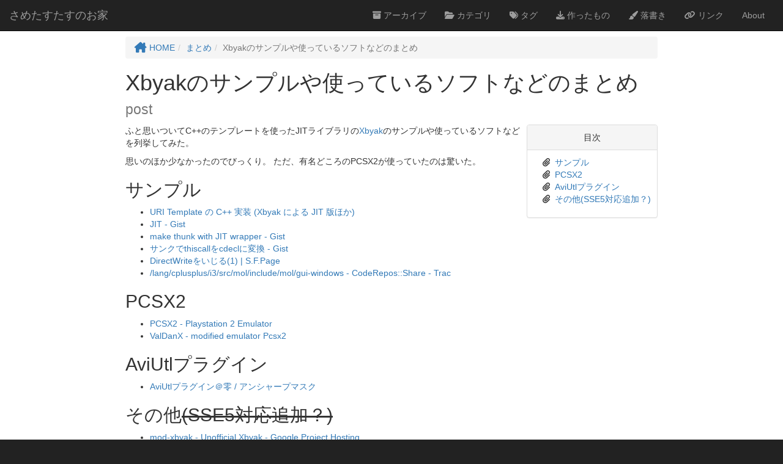

--- FILE ---
content_type: text/html; charset=utf-8
request_url: https://www.sharkpp.net/blog/2012/03/15/list-of-xbyak-sample-and-using-software.html
body_size: 5500
content:
<!DOCTYPE html>
<html>
<head><title>Xbyakのサンプルや使っているソフトなどのまとめ &mdash; さめたすたすのお家</title><meta charset="utf-8"><meta name="theme-color" content="#6877AA"><meta name="viewport" content="width=device-width, initial-scale=1.0"><meta name="robots" content="index, follow"><meta name="keywords" content="まとめ,Develop,C++,Xbyak"><link href="/assets/bootstrap/css/bootstrap.min.css" rel="stylesheet" type="text/css" /><link href="/assets/font-awesome/css/all.min.css" rel="stylesheet" type="text/css" /><link href="/assets/libs/lightbox2/dist/css/lightbox.css" rel="stylesheet" type="text/css" /><link href="/css/style.min.css" rel="stylesheet" type="text/css" /><!-- HTML5 shim, for IE6-8 support of HTML5 elements --><!--[if lt IE 9]><script src="http://html5shim.googlecode.com/svn/trunk/html5.js"></script><![endif]--><link rel="apple-touch-startup-image" href="/images/noname/2048x2048.png"><meta name="mobile-web-app-capable" content="yes"><meta name="apple-mobile-web-app-capable" content="yes"><link rel="shortcut icon" sizes="76x76" href="/images/noname/76x76.png"><link rel="shortcut icon" sizes="120x120" href="/images/noname/120x120.png"><link rel="shortcut icon" sizes="128x128" href="/images/noname/128x128.png"><link rel="shortcut icon" sizes="152x152" href="/images/noname/152x152.png"><link rel="shortcut icon" sizes="196x196" href="/images/noname/196x196.png"><link rel="shortcut icon" sizes="512x512" href="/images/noname/512x512.png"><link rel="shortcut icon" sizes="1024x1024" href="/images/noname/1024x1024.png"><link rel="shortcut icon" sizes="2048x2048" href="/images/noname/2048x2048.png"><link rel="apple-touch-icon" sizes="76x76" href="/images/noname/76x76.png"><link rel="apple-touch-icon" sizes="120x120" href="/images/noname/120x120.png"><link rel="apple-touch-icon" sizes="128x128" href="/images/noname/128x128.png"><link rel="apple-touch-icon" sizes="152x152" href="/images/noname/152x152.png"><link rel="apple-touch-icon" sizes="196x196" href="/images/noname/196x196.png"><link rel="apple-touch-icon" sizes="512x512" href="/images/noname/512x512.png"><link rel="apple-touch-icon" sizes="1024x1024" href="/images/noname/1024x1024.png"><link rel="apple-touch-icon" sizes="2048x2048" href="/images/noname/2048x2048.png"><link rel="stylesheet" href="/assets/highlightjs/styles/github.css" /><link rel="alternate" type="application/atom+xml" href="/atom.xml" title="さめたすたすのお家 activity feed" /><style>
        /** quick fix because bootstrap <pre> has a background-color. */
        pre code { background-color: inherit; }
        </style><style>
        #go-top {
            display: none;
            bottom: 40px;
            right: 30px;
            width: 40px;
            height: 40px;
            text-align: center;
            border-radius: 10px;
            background-color: #fff;
            position: fixed;
            z-index: 999;
        }
        #go-top > i {
            font-size: 36px;
            line-height: 40px;
        }
        #toc {
            margin-left: 10px;
            margin-bottom: 10px;
            max-width: 350px;
            word-wrap: break-word;
        }
        </style></head><body><nav class="navbar navbar-inverse navbar-fixed-top"><div class="container-fluid"><!-- Brand and toggle get grouped for better mobile display --><div class="navbar-header"><button type="button" class="navbar-toggle collapsed" data-toggle="collapse" data-target="#bs-example-navbar-collapse-1"><span class="sr-only">Toggle navigation</span><span class="icon-bar"></span><span class="icon-bar"></span><span class="icon-bar"></span></button><a class="navbar-brand" href="/">さめたすたすのお家</a></div><!-- Collect the nav links, forms, and other content for toggling --><div class="collapse navbar-collapse" id="bs-example-navbar-collapse-1"><ul class="nav navbar-nav pull-right"><li><a href="/blog/"><i class="fa-solid fa-archive"></i> アーカイブ</a></li><li><a href="/blog/categories"><i class="fa-solid fa-folder-open"></i> カテゴリ</a></li><li><a href="/blog/tags"><i class="fa-solid fa-tags"></i> タグ</a></li><li><a href="/product/"><i class="fa-solid fa-download"></i> 作ったもの</a></li><li><a href="/graffiti/"><i class="fa-solid fa-paintbrush"></i> 落書き</a></li><li><a href="/link.html"><i class="fa-solid fa-link"></i> リンク</a></li><li><a href="/about">About</a></li></ul></div><!-- /.navbar-collapse --></div><!-- /.container-fluid --></nav><div class="mainContent container"><ol class="breadcrumb" itemscope="itemscope"
                           itemtype="http://schema.org/BreadcrumbList"><li
　　　　　    itemscope="itemscope" itemprop="itemListElement"
　　　　　    itemtype="http://schema.org/ListItem"
           ><a itemprop="item" href="/"
           ><i class="fa-solid fa-house-chimney fa-lg"></i
     >&nbsp;<span itemprop="name">HOME</span
           ><meta itemprop="position" content="1"
          /></a
       ></li><li
　　　　　    itemscope="itemscope" itemprop="itemListElement"
　　　　　    itemtype="http://schema.org/ListItem"
           ><a itemprop="item" href="/blog/categories/まとめ"
           ><span>まとめ</span
           ><meta itemprop="position" content="2"
          /></a
       ></li><li
            class="active"><span 
           ><span>Xbyakのサンプルや使っているソフトなどのまとめ</span
       ></li></ol><article itemscope="itemscope" itemtype="http://schema.org/Article"><meta itemscope="itemscope" itemprop="mainEntityOfPage"
              itemType="https://schema.org/WebPage" itemid="https://www.sharkpp.net/blog/2012/03/15/list-of-xbyak-sample-and-using-software.html"/><header><h1><span itemprop="headline">Xbyakのサンプルや使っているソフトなどのまとめ</span><small>post</small></h1></header><div id="toc" class="panel panel-default pull-right"><div class="panel-heading text-center">目次</div><div class="panel-body" style="padding: 10px;"><ul class="fa-ul"><li><span class="fa-li"><i class="fa-solid fa-paperclip"></i></span><a href="#%E3%82%B5%E3%83%B3%E3%83%97%E3%83%AB">サンプル</a></li><li><span class="fa-li"><i class="fa-solid fa-paperclip"></i></span><a href="#pcsx2">PCSX2</a></li><li><span class="fa-li"><i class="fa-solid fa-paperclip"></i></span><a href="#aviutl%E3%83%97%E3%83%A9%E3%82%B0%E3%82%A4%E3%83%B3">AviUtlプラグイン</a></li><li><span class="fa-li"><i class="fa-solid fa-paperclip"></i></span><a href="#%E3%81%9D%E3%81%AE%E4%BB%96sse5%E5%AF%BE%E5%BF%9C%E8%BF%BD%E5%8A%A0%EF%BC%9F">その他(SSE5対応追加？)</a></ul></div></div><div id="go-top"><i class="fa-regular fa-circle-up fa-3x"></i></div><div itemprop="articleBody"><p>ふと思いついてC++のテンプレートを使ったJITライブラリの<a href="http://herumi.in.coocan.jp/soft/xbyak.html">Xbyak</a>のサンプルや使っているソフトなどを列挙してみた。</p><p>思いのほか少なかったのでびっくり。 ただ、有名どころのPCSX2が使っていたのは驚いた。</p><h2 id="%E3%82%B5%E3%83%B3%E3%83%97%E3%83%AB" itemprop="articleSection">サンプル</h2><ul><li><a href="http://labs.cybozu.co.jp/blog/nakatani/2008/07/uri_template_c_xbyak_jit.html">URI Template の C++ 実装 (Xbyak による JIT 版ほか)</a></li><li><a href="https://gist.github.com/1225880">JIT - Gist</a></li><li><a href="https://gist.github.com/1225997">make thunk with JIT wrapper - Gist</a></li><li><a href="https://gist.github.com/1273062">サンクでthiscallをcdeclに変換 - Gist</a></li><li><a href="http://www.enoie.net/blog/2010/10/directwrite%E3%82%92%E3%81%84%E3%81%98%E3%82%8B1/">DirectWriteをいじる(1) | S.F.Page</a></li><li><a href="http://coderepos.org/share/browser/lang/cplusplus/i3/src/mol/include/mol/gui-windows?rev=16146">/lang/cplusplus/i3/src/mol/include/mol/gui-windows - CodeRepos::Share - Trac</a></li></ul><h2 id="pcsx2" itemprop="articleSection">PCSX2</h2><ul><li><a href="http://pcsx2.net/">PCSX2 - Playstation 2 Emulator</a></li><li><a href="https://sourceforge.net/projects/valdanx/">ValDanX - modified emulator Pcsx2</a></li></ul><h2 id="aviutl%E3%83%97%E3%83%A9%E3%82%B0%E3%82%A4%E3%83%B3" itemprop="articleSection">AviUtlプラグイン</h2><ul><li><a href="http://typezero.ddo.jp/auf/">AviUtlプラグイン＠零 / アンシャープマスク</a></li></ul><h2 id="%E3%81%9D%E3%81%AE%E4%BB%96sse5%E5%AF%BE%E5%BF%9C%E8%BF%BD%E5%8A%A0%EF%BC%9F" itemprop="articleSection">その他<del>(SSE5対応追加？)</del></h2><ul><li><a href="http://code.google.com/p/mod-xbyak/">mod-xbyak - Unofficial Xbyak - Google Project Hosting</a></li></ul></div><hr style="border-top: none; border-bottom: none; height: 5px; margin: 10px 0;" /><footer><div style="line-height: 25px; height: 25px;"><span style="display: inline-block; vertical-align: top;"><i class="fa-regular fa-calendar-days"></i>&nbsp;
        <span itemprop="datePublished" content="2012-03-15">2012年03月15日</span>
        &nbsp;/&nbsp;
        <i class="fa-solid fa-clock-rotate-left"></i>&nbsp;<a href="https://github.com/sharkpp/www.sharkpp.net/commits/master/source/_posts/2012-03-15-list-of-xbyak-sample-and-using-software.md">変更履歴</a>
        &nbsp;/&nbsp;
        <i class="fa-solid fa-thumbtack"></i>&nbsp;<a href="/blog/2012/03/15/list-of-xbyak-sample-and-using-software.html">Permalink</a>
        &nbsp;/&nbsp;
    </span><meta itemprop="url" content="https://www.sharkpp.net/blog/2012/03/15/list-of-xbyak-sample-and-using-software.html" /><span itemprop="author" itemscope itemtype="https://schema.org/Person"
          style="display: none;"
       ><span itemprop="name">sharkpp</span
   ></span><a href="http://b.hatena.ne.jp/entry/https%3A%2F%2Fwww.sharkpp.net%2Fblog%2F2012%2F03%2F15%2Flist-of-xbyak-sample-and-using-software.html"
       class="hatena-bookmark-button"
       data-hatena-bookmark-title="Xbyakのサンプルや使っているソフトなどのまとめ &mdash; さめたすたすのお家"
       data-hatena-bookmark-layout="simple-balloon"
       title="このエントリーをはてなブックマークに追加"
      ><img src="https://b.st-hatena.com/images/entry-button/button-only@2x.png"
            alt="このエントリーをはてなブックマークに追加"
            width="20" height="20" style="border: none;" /></a
      >&nbsp;
    <a href="https://twitter.com/share" class="twitter-share-button"
       data-url="https://www.sharkpp.net/blog/2012/03/15/list-of-xbyak-sample-and-using-software.html" data-via="sharkpp">Tweet</a><script>!function(d,s,id){var js,fjs=d.getElementsByTagName(s)[0],p=/^http:/.test(d.location)?'http':'https';if(!d.getElementById(id)){js=d.createElement(s);js.id=id;js.src=p+'://platform.twitter.com/widgets.js';fjs.parentNode.insertBefore(js,fjs);}}(document, 'script', 'twitter-wjs');</script></div><div style="line-height: 25px; height: 25px;"><span class="categories"><i class="fa-solid fa-folder-open"></i>&nbsp;カテゴリ:
                        <a href="/blog/categories/%E3%81%BE%E3%81%A8%E3%82%81">まとめ</a></span>
        &nbsp;/&nbsp;
                                <span class="tags"><i class="fa-solid fa-tag"></i>&nbsp;タグ:
                        <a href="/blog/tags/%E3%81%BE%E3%81%A8%E3%82%81">まとめ</a>,                         <a href="/blog/tags/Develop">Develop</a>,                         <a href="/blog/tags/C%2B%2B">C++</a>,                         <a href="/blog/tags/Xbyak">Xbyak</a></span></div></footer><hr style="border-top: none; border-bottom: 1px dashed #aaa; margin: 10px 0;" /><nav class="article"><ul class="list-unstyled row"><li class="col-md-6 text-left"><a class="next" href="/blog/2012/05/13/osc-2012-nagoya.html" title="オープンソースカンファレンス2012 Nagoya に行って来ました"><span class="title"><i class="fa-solid fa-chevron-left"></i> オープンソースカンファレンス2012 Nagoya に行って来ました</span></a></li><li class="col-md-6 text-right"><a class="previous" href="/blog/2012/01/29/play-with-qt-part-5.html" title="色々なメモ: Qtで遊ぶ 其の５"><span class="title">色々なメモ: Qtで遊ぶ 其の５</span><i class="fa-solid fa-chevron-right"></i></a></li></ul></nav></article></div><footer class="footer"><dev class="overflow"><div class="container text-center"><ul class="list-unstyled list-inline"><li><a href="/atom.xml"        ><i class="fa-solid fa-square-rss fa-2x"></i></a></li><li><a href="https://www.twitter.com/sharkpp"><i class="fa-brands fa-x-twitter fa-2x"></i></a></li><li><a href="https://github.com/sharkpp"     ><i class="fa-brands fa-github fa-2x"></i></a></li><li><a href="/profile"         ><i class="fa-solid fa-ellipsis fa-2x"></i></a></li><li> / <a href="https://github.com/sharkpp/www.sharkpp.net/issues/new?body=via /blog/2012/03/15/list-of-xbyak-sample-and-using-software.html"
                                  rel="nofollow"><i class="fa-solid fa-bug"></i> 誤字脱字などを報告</a></li></ul></div><div class="container text-center"><ul class="list-unstyled list-inline"><li class="text-muted">Powerd by <a href="http://sculpin.io/">Sculpin</a></li><li class="text-muted">&copy; 2004-2026 sharkpp</li></ul></div><div class="container text-center text-muted"><ruby><rb>This page is licensed under a <a rel="nofollow" href="http://creativecommons.org/licenses/by/4.0/"
                                                            >Creative Commons Attribution 4.0 International License</a>.</rb><rp>(</rp><rt>このページは<a rel="nofollow" href="http://creativecommons.org/licenses/by/4.0/"
                                                  >クリエイティブ・コモンズ 表示 4.0 国際 ライセンス</a>の下に提供されています。</rt><rp>)</rp></ruby></div><div class="container text-center text-muted"><ruby><rb>Code snippets are additionally licensed under <a rel="nofollow" href="http://opensource.org/licenses/MIT"
                                                                            >The MIT License</a>.</rb><rp>(</rp><rt>さらに、コードスニペットは <a rel="nofollow" href="http://osdn.jp/projects/opensource/wiki/licenses%2FMIT_license"
                                                               >MIT ライセンス</a> の下にライセンスされています。</rt><rp>)</rp></ruby></div></div></footer><script src="//ajax.googleapis.com/ajax/libs/jquery/1.9.1/jquery.min.js"></script><script>window.jQuery || document.write('<script src="/assets/jquery/jquery.min.js"><\/script>')</script><script src="//cdnjs.cloudflare.com/ajax/libs/twitter-bootstrap/3.3.7/js/bootstrap.min.js"></script><script>$('body').modal || document.write('<script src="/assets/bootstrap/js/bootstrap.min.js"><\/script>')</script><script type="text/javascript">
            (function(i,s,o,g,r,a,m){i['GoogleAnalyticsObject']=r;i[r]=i[r]||function(){
            (i[r].q=i[r].q||[]).push(arguments)},i[r].l=1*new Date();a=s.createElement(o),
            m=s.getElementsByTagName(o)[0];a.async=1;a.src=g;m.parentNode.insertBefore(a,m)
            })(window,document,'script','//www.google-analytics.com/analytics.js','ga');
            ga('create', 'UA-5908801-2', 'auto');
            ga('send', 'pageview');
        </script><script src="/assets/highlightjs/highlight.pack.js"></script><script>hljs.initHighlightingOnLoad();</script><script type="text/javascript">
            $('a img').each(function(){
                var rel = ($(this).attr('src').match(/images\u002f([0-9_]{4}_[0-9_]{4})/i) ||
                           ['','lightbox'])[1];
                $(this).parent()
                    .attr('data-lightbox', rel)
                    .attr('data-title', $(this).attr('alt'))
                    ;
            });
        </script><script src="//cdnjs.cloudflare.com/ajax/libs/lightbox2/2.7.1/js/lightbox.min.js"></script><script>$(document).ready(function(){ window.lightbox || $.getScript("/assets/libs/lightbox2/dist/js/lightbox.min.js"); });</script><script src="//cdnjs.cloudflare.com/ajax/libs/jquery-smooth-scroll/1.5.5/jquery.smooth-scroll.min.js"></script><script>$.smoothScroll || document.write('<script src="/assets/libs/jquery-smooth-scroll/jquery.smooth-scroll.min.js"><\/script>')</script><script type="text/javascript">
            $('#toc a')
                .each(function(){
                    var id = $(this).attr('href').slice(1);
                    $(this)
                        .smoothScroll({
                            scrollTarget: $('[id="' + id + '"]'),
                            offset: -50,
                            beforeScroll: function(){ /*history.pushState({}, id, "#" + id);*/ }
                        });
                })
                ;
            $('#go-top')
                .on('click', function() {
                    $.smoothScroll({
                        scrollElement: $('body'),
                        scrollTarget: '',
                        beforeScroll: function(){ /*history.pushState({}, "", location.href.replace(location.hash, ''));*/ },
                        afterScroll: function(){ $('body').css('position', ''); }
                    });
                    return false;
                });
            $(window).scroll(function () {
                var scroll   = $(this).scrollTop();
                var visibled = $('#go-top').css('display') == 'block';
                var next_state = $('#go-top').attr('data-next-state');
                if (100 <= scroll && (!visibled || 'hidden' == next_state))
                    $('#go-top')
                        .stop(true, true)
                        .attr('data-next-state', 'visible')
                        .fadeIn('slow', function(){
                            $(this).removeAttr('data-next-state');
                        });
                else if (scroll < 100 && (visibled || 'visible' == next_state))
                    $('#go-top')
                        .stop(true, true)
                        .attr('data-next-state', 'hidden')
                        .fadeOut('slow', function(){
                            $(this).removeAttr('data-next-state');
                        });
            });
            $(window).scroll();
        </script><script type="text/javascript">
            $(document).ready(function(){
                // apply table to bootstrap css
                $('table:not([class])')
                    .addClass('table table-bordered table-hover table-condensed table-striped')
                    .wrap("<div style='width:100%;overflow-x:auto;'></div>");
             });
        </script><script type="text/javascript" src="https://b.st-hatena.com/js/bookmark_button.js" charset="utf-8" async="async"></script></body></html>

--- FILE ---
content_type: text/css; charset=utf-8
request_url: https://www.sharkpp.net/css/style.min.css
body_size: 51
content:
.contenthover .ch_normal,.footer{width:100%}h4 small{display:block;font-size:60%;color:#888}.footer,.footer a{color:#ccc}.footer>.container,.mainContent{max-width:900px}html{position:relative;min-height:100%;background-color:#222222}.footer,.footer .overflow{position:absolute;background-color:#222}body{padding-top:60px;padding-bottom:20px;margin-bottom:160px}article.full-contents{border-bottom:1px dashed #aaa}article img{max-width:100%}.footer{bottom:0;height:160px}.footer .container{padding-right:15px;padding-left:15px;margin:10px auto 0}.footer ul{margin-bottom:0}.contenthover,.contenthover a,.contenthover h3,.footer a:hover{color:#fff}@media (max-width:767px){.sidebar{padding-top:30px}}@media (max-width:500px){.jump-button{padding-right:5px;padding-left:5px}.jump-button:first-child{padding-left:15px}.jump-button:last-child{padding-right:15px}.jump-button>a{font-size:100%}}.tiles-wrap{position:relative;margin:10px 0;padding:0;list-style-type:none}.tiles-wrap .thumbnail{float:left;display:block}.tiles-wrap .thumbnail .caption{padding-top:0;padding-bottom:0}.tiles-wrap .caption h3,.tiles-wrap .caption p{margin-top:5px;margin-bottom:5px}.contenthover{padding:5px;display:none}.contenthover h3,.contenthover p{margin:0 0 10px;line-height:1.4em;padding:0}.toolbar .btn{background:#000;border-color:#666;color:#999}.toolbar .btn:hover{border-color:#fff;color:#fff}

--- FILE ---
content_type: text/plain
request_url: https://www.google-analytics.com/j/collect?v=1&_v=j102&a=135289414&t=pageview&_s=1&dl=https%3A%2F%2Fwww.sharkpp.net%2Fblog%2F2012%2F03%2F15%2Flist-of-xbyak-sample-and-using-software.html&ul=en-us%40posix&dt=Xbyak%E3%81%AE%E3%82%B5%E3%83%B3%E3%83%97%E3%83%AB%E3%82%84%E4%BD%BF%E3%81%A3%E3%81%A6%E3%81%84%E3%82%8B%E3%82%BD%E3%83%95%E3%83%88%E3%81%AA%E3%81%A9%E3%81%AE%E3%81%BE%E3%81%A8%E3%82%81%20%E2%80%94%20%E3%81%95%E3%82%81%E3%81%9F%E3%81%99%E3%81%9F%E3%81%99%E3%81%AE%E3%81%8A%E5%AE%B6&sr=1280x720&vp=1280x720&_u=IEBAAEABAAAAACAAI~&jid=2079302783&gjid=297776324&cid=286331018.1769017670&tid=UA-5908801-2&_gid=1005452370.1769017670&_r=1&_slc=1&z=67300928
body_size: -450
content:
2,cG-NB58YYJ4KS